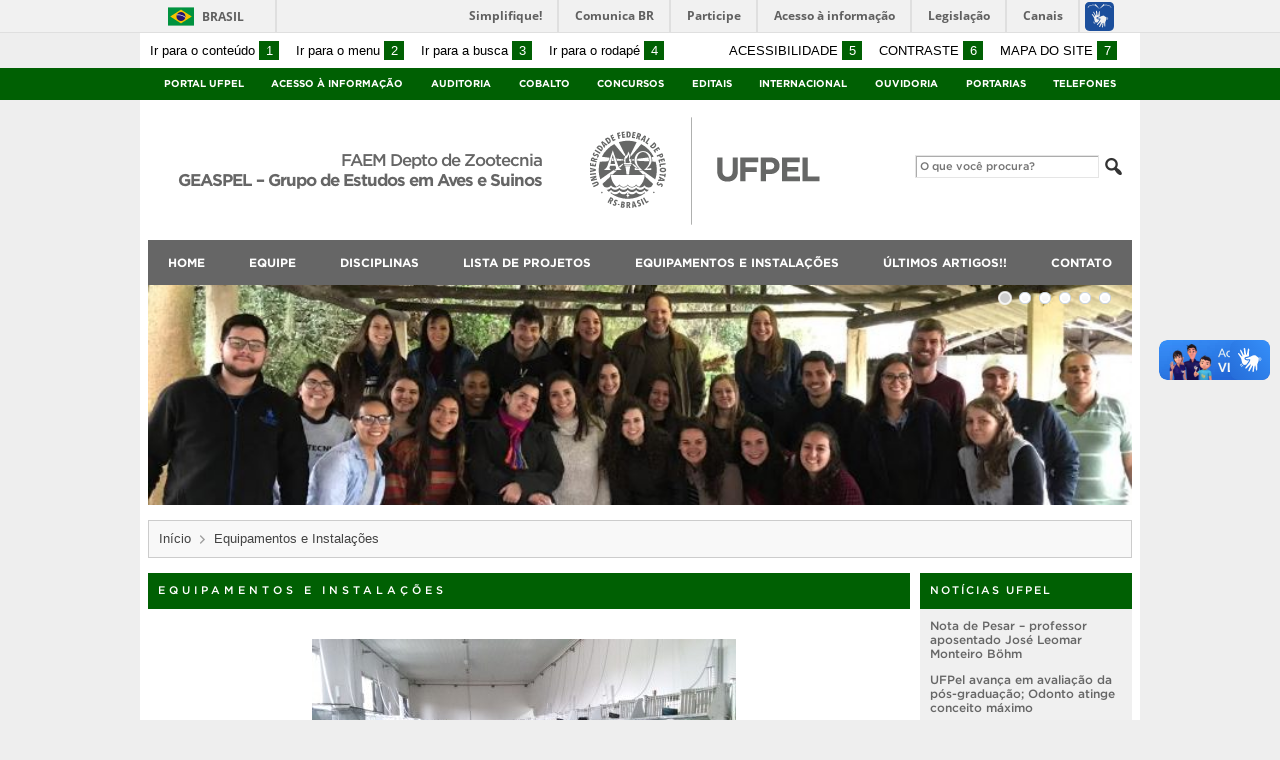

--- FILE ---
content_type: text/html; charset=UTF-8
request_url: https://wp.ufpel.edu.br/geaspel/?page_id=484
body_size: 17163
content:
<!DOCTYPE html>
<html prefix="og: http://ogp.me/ns# fb: https://www.facebook.com/2008/fbml" lang="pt-BR">
<head>
	<meta http-equiv="Content-Type" content="text/html; charset=utf-8" />
	<meta name="viewport" content="width=device-width, initial-scale=1.0">
	<title>
		GEASPEL &#8211; Grupo de Estudos em Aves e Suinos &raquo; Equipamentos e Instalações	</title>
	<link rel="alternate" type="application/rss+xml" title="GEASPEL &#8211; Grupo de Estudos em Aves e Suinos" href="https://wp.ufpel.edu.br/geaspel/?feed=rss2" />

	<meta property='og:title' content='Equipamentos e Instalações'/>
<meta property='og:image' content='https://wp.ufpel.edu.br/geaspel/files/2016/08/20150811_112049-424x254.jpg' />
<meta property='og:site_name' content='GEASPEL - Grupo de Estudos em Aves e Suinos' />
<meta property='og:description' content='' />
<meta property='og:type' content='article' />
<meta property='og:url' content='http://wp.ufpel.edu.br/geaspel/?page_id=484' />

	<meta name='robots' content='max-image-preview:large' />
<link rel='dns-prefetch' href='//www.google.com' />
<link rel='dns-prefetch' href='//barra.brasil.gov.br' />
<link rel='dns-prefetch' href='//stats.wp.com' />
<link rel="alternate" title="oEmbed (JSON)" type="application/json+oembed" href="https://wp.ufpel.edu.br/geaspel/index.php?rest_route=%2Foembed%2F1.0%2Fembed&#038;url=https%3A%2F%2Fwp.ufpel.edu.br%2Fgeaspel%2F%3Fpage_id%3D484" />
<link rel="alternate" title="oEmbed (XML)" type="text/xml+oembed" href="https://wp.ufpel.edu.br/geaspel/index.php?rest_route=%2Foembed%2F1.0%2Fembed&#038;url=https%3A%2F%2Fwp.ufpel.edu.br%2Fgeaspel%2F%3Fpage_id%3D484&#038;format=xml" />
<style id='wp-img-auto-sizes-contain-inline-css' type='text/css'>
img:is([sizes=auto i],[sizes^="auto," i]){contain-intrinsic-size:3000px 1500px}
/*# sourceURL=wp-img-auto-sizes-contain-inline-css */
</style>
<style id='wp-emoji-styles-inline-css' type='text/css'>

	img.wp-smiley, img.emoji {
		display: inline !important;
		border: none !important;
		box-shadow: none !important;
		height: 1em !important;
		width: 1em !important;
		margin: 0 0.07em !important;
		vertical-align: -0.1em !important;
		background: none !important;
		padding: 0 !important;
	}
/*# sourceURL=wp-emoji-styles-inline-css */
</style>
<style id='wp-block-library-inline-css' type='text/css'>
:root{--wp-block-synced-color:#7a00df;--wp-block-synced-color--rgb:122,0,223;--wp-bound-block-color:var(--wp-block-synced-color);--wp-editor-canvas-background:#ddd;--wp-admin-theme-color:#007cba;--wp-admin-theme-color--rgb:0,124,186;--wp-admin-theme-color-darker-10:#006ba1;--wp-admin-theme-color-darker-10--rgb:0,107,160.5;--wp-admin-theme-color-darker-20:#005a87;--wp-admin-theme-color-darker-20--rgb:0,90,135;--wp-admin-border-width-focus:2px}@media (min-resolution:192dpi){:root{--wp-admin-border-width-focus:1.5px}}.wp-element-button{cursor:pointer}:root .has-very-light-gray-background-color{background-color:#eee}:root .has-very-dark-gray-background-color{background-color:#313131}:root .has-very-light-gray-color{color:#eee}:root .has-very-dark-gray-color{color:#313131}:root .has-vivid-green-cyan-to-vivid-cyan-blue-gradient-background{background:linear-gradient(135deg,#00d084,#0693e3)}:root .has-purple-crush-gradient-background{background:linear-gradient(135deg,#34e2e4,#4721fb 50%,#ab1dfe)}:root .has-hazy-dawn-gradient-background{background:linear-gradient(135deg,#faaca8,#dad0ec)}:root .has-subdued-olive-gradient-background{background:linear-gradient(135deg,#fafae1,#67a671)}:root .has-atomic-cream-gradient-background{background:linear-gradient(135deg,#fdd79a,#004a59)}:root .has-nightshade-gradient-background{background:linear-gradient(135deg,#330968,#31cdcf)}:root .has-midnight-gradient-background{background:linear-gradient(135deg,#020381,#2874fc)}:root{--wp--preset--font-size--normal:16px;--wp--preset--font-size--huge:42px}.has-regular-font-size{font-size:1em}.has-larger-font-size{font-size:2.625em}.has-normal-font-size{font-size:var(--wp--preset--font-size--normal)}.has-huge-font-size{font-size:var(--wp--preset--font-size--huge)}:root .has-text-align-center{text-align:center}:root .has-text-align-left{text-align:left}:root .has-text-align-right{text-align:right}.has-fit-text{white-space:nowrap!important}#end-resizable-editor-section{display:none}.aligncenter{clear:both}.items-justified-left{justify-content:flex-start}.items-justified-center{justify-content:center}.items-justified-right{justify-content:flex-end}.items-justified-space-between{justify-content:space-between}.screen-reader-text{word-wrap:normal!important;border:0;clip-path:inset(50%);height:1px;margin:-1px;overflow:hidden;padding:0;position:absolute;width:1px}.screen-reader-text:focus{background-color:#ddd;clip-path:none;color:#444;display:block;font-size:1em;height:auto;left:5px;line-height:normal;padding:15px 23px 14px;text-decoration:none;top:5px;width:auto;z-index:100000}html :where(.has-border-color){border-style:solid}html :where([style*=border-top-color]){border-top-style:solid}html :where([style*=border-right-color]){border-right-style:solid}html :where([style*=border-bottom-color]){border-bottom-style:solid}html :where([style*=border-left-color]){border-left-style:solid}html :where([style*=border-width]){border-style:solid}html :where([style*=border-top-width]){border-top-style:solid}html :where([style*=border-right-width]){border-right-style:solid}html :where([style*=border-bottom-width]){border-bottom-style:solid}html :where([style*=border-left-width]){border-left-style:solid}html :where(img[class*=wp-image-]){height:auto;max-width:100%}:where(figure){margin:0 0 1em}html :where(.is-position-sticky){--wp-admin--admin-bar--position-offset:var(--wp-admin--admin-bar--height,0px)}@media screen and (max-width:600px){html :where(.is-position-sticky){--wp-admin--admin-bar--position-offset:0px}}

/*# sourceURL=wp-block-library-inline-css */
</style><style id='global-styles-inline-css' type='text/css'>
:root{--wp--preset--aspect-ratio--square: 1;--wp--preset--aspect-ratio--4-3: 4/3;--wp--preset--aspect-ratio--3-4: 3/4;--wp--preset--aspect-ratio--3-2: 3/2;--wp--preset--aspect-ratio--2-3: 2/3;--wp--preset--aspect-ratio--16-9: 16/9;--wp--preset--aspect-ratio--9-16: 9/16;--wp--preset--color--black: #000000;--wp--preset--color--cyan-bluish-gray: #abb8c3;--wp--preset--color--white: #ffffff;--wp--preset--color--pale-pink: #f78da7;--wp--preset--color--vivid-red: #cf2e2e;--wp--preset--color--luminous-vivid-orange: #ff6900;--wp--preset--color--luminous-vivid-amber: #fcb900;--wp--preset--color--light-green-cyan: #7bdcb5;--wp--preset--color--vivid-green-cyan: #00d084;--wp--preset--color--pale-cyan-blue: #8ed1fc;--wp--preset--color--vivid-cyan-blue: #0693e3;--wp--preset--color--vivid-purple: #9b51e0;--wp--preset--gradient--vivid-cyan-blue-to-vivid-purple: linear-gradient(135deg,rgb(6,147,227) 0%,rgb(155,81,224) 100%);--wp--preset--gradient--light-green-cyan-to-vivid-green-cyan: linear-gradient(135deg,rgb(122,220,180) 0%,rgb(0,208,130) 100%);--wp--preset--gradient--luminous-vivid-amber-to-luminous-vivid-orange: linear-gradient(135deg,rgb(252,185,0) 0%,rgb(255,105,0) 100%);--wp--preset--gradient--luminous-vivid-orange-to-vivid-red: linear-gradient(135deg,rgb(255,105,0) 0%,rgb(207,46,46) 100%);--wp--preset--gradient--very-light-gray-to-cyan-bluish-gray: linear-gradient(135deg,rgb(238,238,238) 0%,rgb(169,184,195) 100%);--wp--preset--gradient--cool-to-warm-spectrum: linear-gradient(135deg,rgb(74,234,220) 0%,rgb(151,120,209) 20%,rgb(207,42,186) 40%,rgb(238,44,130) 60%,rgb(251,105,98) 80%,rgb(254,248,76) 100%);--wp--preset--gradient--blush-light-purple: linear-gradient(135deg,rgb(255,206,236) 0%,rgb(152,150,240) 100%);--wp--preset--gradient--blush-bordeaux: linear-gradient(135deg,rgb(254,205,165) 0%,rgb(254,45,45) 50%,rgb(107,0,62) 100%);--wp--preset--gradient--luminous-dusk: linear-gradient(135deg,rgb(255,203,112) 0%,rgb(199,81,192) 50%,rgb(65,88,208) 100%);--wp--preset--gradient--pale-ocean: linear-gradient(135deg,rgb(255,245,203) 0%,rgb(182,227,212) 50%,rgb(51,167,181) 100%);--wp--preset--gradient--electric-grass: linear-gradient(135deg,rgb(202,248,128) 0%,rgb(113,206,126) 100%);--wp--preset--gradient--midnight: linear-gradient(135deg,rgb(2,3,129) 0%,rgb(40,116,252) 100%);--wp--preset--font-size--small: 14px;--wp--preset--font-size--medium: 20px;--wp--preset--font-size--large: 22px;--wp--preset--font-size--x-large: 42px;--wp--preset--font-size--regular: 16px;--wp--preset--font-size--larger: 28px;--wp--preset--spacing--20: 0.44rem;--wp--preset--spacing--30: 0.67rem;--wp--preset--spacing--40: 1rem;--wp--preset--spacing--50: 1.5rem;--wp--preset--spacing--60: 2.25rem;--wp--preset--spacing--70: 3.38rem;--wp--preset--spacing--80: 5.06rem;--wp--preset--shadow--natural: 6px 6px 9px rgba(0, 0, 0, 0.2);--wp--preset--shadow--deep: 12px 12px 50px rgba(0, 0, 0, 0.4);--wp--preset--shadow--sharp: 6px 6px 0px rgba(0, 0, 0, 0.2);--wp--preset--shadow--outlined: 6px 6px 0px -3px rgb(255, 255, 255), 6px 6px rgb(0, 0, 0);--wp--preset--shadow--crisp: 6px 6px 0px rgb(0, 0, 0);}:where(.is-layout-flex){gap: 0.5em;}:where(.is-layout-grid){gap: 0.5em;}body .is-layout-flex{display: flex;}.is-layout-flex{flex-wrap: wrap;align-items: center;}.is-layout-flex > :is(*, div){margin: 0;}body .is-layout-grid{display: grid;}.is-layout-grid > :is(*, div){margin: 0;}:where(.wp-block-columns.is-layout-flex){gap: 2em;}:where(.wp-block-columns.is-layout-grid){gap: 2em;}:where(.wp-block-post-template.is-layout-flex){gap: 1.25em;}:where(.wp-block-post-template.is-layout-grid){gap: 1.25em;}.has-black-color{color: var(--wp--preset--color--black) !important;}.has-cyan-bluish-gray-color{color: var(--wp--preset--color--cyan-bluish-gray) !important;}.has-white-color{color: var(--wp--preset--color--white) !important;}.has-pale-pink-color{color: var(--wp--preset--color--pale-pink) !important;}.has-vivid-red-color{color: var(--wp--preset--color--vivid-red) !important;}.has-luminous-vivid-orange-color{color: var(--wp--preset--color--luminous-vivid-orange) !important;}.has-luminous-vivid-amber-color{color: var(--wp--preset--color--luminous-vivid-amber) !important;}.has-light-green-cyan-color{color: var(--wp--preset--color--light-green-cyan) !important;}.has-vivid-green-cyan-color{color: var(--wp--preset--color--vivid-green-cyan) !important;}.has-pale-cyan-blue-color{color: var(--wp--preset--color--pale-cyan-blue) !important;}.has-vivid-cyan-blue-color{color: var(--wp--preset--color--vivid-cyan-blue) !important;}.has-vivid-purple-color{color: var(--wp--preset--color--vivid-purple) !important;}.has-black-background-color{background-color: var(--wp--preset--color--black) !important;}.has-cyan-bluish-gray-background-color{background-color: var(--wp--preset--color--cyan-bluish-gray) !important;}.has-white-background-color{background-color: var(--wp--preset--color--white) !important;}.has-pale-pink-background-color{background-color: var(--wp--preset--color--pale-pink) !important;}.has-vivid-red-background-color{background-color: var(--wp--preset--color--vivid-red) !important;}.has-luminous-vivid-orange-background-color{background-color: var(--wp--preset--color--luminous-vivid-orange) !important;}.has-luminous-vivid-amber-background-color{background-color: var(--wp--preset--color--luminous-vivid-amber) !important;}.has-light-green-cyan-background-color{background-color: var(--wp--preset--color--light-green-cyan) !important;}.has-vivid-green-cyan-background-color{background-color: var(--wp--preset--color--vivid-green-cyan) !important;}.has-pale-cyan-blue-background-color{background-color: var(--wp--preset--color--pale-cyan-blue) !important;}.has-vivid-cyan-blue-background-color{background-color: var(--wp--preset--color--vivid-cyan-blue) !important;}.has-vivid-purple-background-color{background-color: var(--wp--preset--color--vivid-purple) !important;}.has-black-border-color{border-color: var(--wp--preset--color--black) !important;}.has-cyan-bluish-gray-border-color{border-color: var(--wp--preset--color--cyan-bluish-gray) !important;}.has-white-border-color{border-color: var(--wp--preset--color--white) !important;}.has-pale-pink-border-color{border-color: var(--wp--preset--color--pale-pink) !important;}.has-vivid-red-border-color{border-color: var(--wp--preset--color--vivid-red) !important;}.has-luminous-vivid-orange-border-color{border-color: var(--wp--preset--color--luminous-vivid-orange) !important;}.has-luminous-vivid-amber-border-color{border-color: var(--wp--preset--color--luminous-vivid-amber) !important;}.has-light-green-cyan-border-color{border-color: var(--wp--preset--color--light-green-cyan) !important;}.has-vivid-green-cyan-border-color{border-color: var(--wp--preset--color--vivid-green-cyan) !important;}.has-pale-cyan-blue-border-color{border-color: var(--wp--preset--color--pale-cyan-blue) !important;}.has-vivid-cyan-blue-border-color{border-color: var(--wp--preset--color--vivid-cyan-blue) !important;}.has-vivid-purple-border-color{border-color: var(--wp--preset--color--vivid-purple) !important;}.has-vivid-cyan-blue-to-vivid-purple-gradient-background{background: var(--wp--preset--gradient--vivid-cyan-blue-to-vivid-purple) !important;}.has-light-green-cyan-to-vivid-green-cyan-gradient-background{background: var(--wp--preset--gradient--light-green-cyan-to-vivid-green-cyan) !important;}.has-luminous-vivid-amber-to-luminous-vivid-orange-gradient-background{background: var(--wp--preset--gradient--luminous-vivid-amber-to-luminous-vivid-orange) !important;}.has-luminous-vivid-orange-to-vivid-red-gradient-background{background: var(--wp--preset--gradient--luminous-vivid-orange-to-vivid-red) !important;}.has-very-light-gray-to-cyan-bluish-gray-gradient-background{background: var(--wp--preset--gradient--very-light-gray-to-cyan-bluish-gray) !important;}.has-cool-to-warm-spectrum-gradient-background{background: var(--wp--preset--gradient--cool-to-warm-spectrum) !important;}.has-blush-light-purple-gradient-background{background: var(--wp--preset--gradient--blush-light-purple) !important;}.has-blush-bordeaux-gradient-background{background: var(--wp--preset--gradient--blush-bordeaux) !important;}.has-luminous-dusk-gradient-background{background: var(--wp--preset--gradient--luminous-dusk) !important;}.has-pale-ocean-gradient-background{background: var(--wp--preset--gradient--pale-ocean) !important;}.has-electric-grass-gradient-background{background: var(--wp--preset--gradient--electric-grass) !important;}.has-midnight-gradient-background{background: var(--wp--preset--gradient--midnight) !important;}.has-small-font-size{font-size: var(--wp--preset--font-size--small) !important;}.has-medium-font-size{font-size: var(--wp--preset--font-size--medium) !important;}.has-large-font-size{font-size: var(--wp--preset--font-size--large) !important;}.has-x-large-font-size{font-size: var(--wp--preset--font-size--x-large) !important;}
/*# sourceURL=global-styles-inline-css */
</style>

<style id='classic-theme-styles-inline-css' type='text/css'>
.wp-block-button__link{background-color:#32373c;border-radius:9999px;box-shadow:none;color:#fff;font-size:1.125em;padding:calc(.667em + 2px) calc(1.333em + 2px);text-decoration:none}.wp-block-file__button{background:#32373c;color:#fff}.wp-block-accordion-heading{margin:0}.wp-block-accordion-heading__toggle{background-color:inherit!important;color:inherit!important}.wp-block-accordion-heading__toggle:not(:focus-visible){outline:none}.wp-block-accordion-heading__toggle:focus,.wp-block-accordion-heading__toggle:hover{background-color:inherit!important;border:none;box-shadow:none;color:inherit;padding:var(--wp--preset--spacing--20,1em) 0;text-decoration:none}.wp-block-accordion-heading__toggle:focus-visible{outline:auto;outline-offset:0}
/*# sourceURL=https://wp.ufpel.edu.br/geaspel/wp-content/plugins/gutenberg/build/styles/block-library/classic.css */
</style>
<link rel='stylesheet' id='contact-form-7-css' href='https://wp.ufpel.edu.br/geaspel/wp-content/plugins/contact-form-7/includes/css/styles.css?ver=1768235136' type='text/css' media='all' />
<link rel='stylesheet' id='fa-solid-css' href='https://wp.ufpel.edu.br/geaspel/wp-content/themes/UFPel2.0/vendor/fontawesome/css/solid.min.css?ver=1686149138' type='text/css' media='all' />
<link rel='stylesheet' id='fa-brands-css' href='https://wp.ufpel.edu.br/geaspel/wp-content/themes/UFPel2.0/vendor/fontawesome/css/brands.min.css?ver=1686149138' type='text/css' media='all' />
<link rel='stylesheet' id='dashicons-css' href='https://wp.ufpel.edu.br/geaspel/wp-includes/css/dashicons.min.css?ver=1768233223' type='text/css' media='all' />
<link rel='stylesheet' id='ufpel-css' href='https://wp.ufpel.edu.br/geaspel/wp-content/themes/UFPel2.0/style.css?ver=1686149138' type='text/css' media='all' />
<style id='ufpel-inline-css' type='text/css'>

		.corTexto,
		#titulo:hover { color: #006003; }
		.corFundo { background-color: #006003; }
		.corBorda { border-color: #006003; }
		.corFill  { fill: #006003; }
		.dest_bloco:hover > .dest_bloco_titulo { color: #006003; border-color: #006003; }
		#nomesite { font-size: 1em; }
		#und_vinc { font-size: 1em; }
	
			#menu_principal { font-size: 12px;	}
			#menu_principal ul ul li { font-size: 13px; text-transform: none; }
			#menu_principal ul ul li a { font-weight: normal; }
			#menu_principal ul > li > a { padding-left: 20px; padding-right: 20px; }
		
			#menu_principal { text-align: center; }
		
/*# sourceURL=ufpel-inline-css */
</style>
<link rel='stylesheet' id='ufpel-contraste-css' href='https://wp.ufpel.edu.br/geaspel/wp-content/themes/UFPel2.0/css/contraste.css?ver=1686149136' type='text/css' media='all' />
<link rel='stylesheet' id='federalfm-css' href='https://wp.ufpel.edu.br/geaspel/wp-content/plugins/widgets-ufpel/radio/frontend.css?ver=1661875529' type='text/css' media='all' />
<link rel='stylesheet' id='federalfm-skin-css' href='https://wp.ufpel.edu.br/geaspel/wp-content/plugins/widgets-ufpel/radio/jplayer/skin.css?ver=1661875529' type='text/css' media='all' />
<link rel='stylesheet' id='previsao-cppmet-css' href='https://wp.ufpel.edu.br/geaspel/wp-content/plugins/widgets-ufpel/previsao/frontend.css?ver=1661875528' type='text/css' media='all' />
<link rel='stylesheet' id='arquivoinst-widget-css' href='https://wp.ufpel.edu.br/geaspel/wp-content/plugins/widgets-ufpel/arquivo//frontend.css?ver=1661875528' type='text/css' media='all' />
<link rel='stylesheet' id='manchete-widget-styles-css' href='https://wp.ufpel.edu.br/geaspel/wp-content/plugins/widgets-ufpel/manchete//frontend.css?ver=1661875528' type='text/css' media='all' />
<link rel='stylesheet' id='widget_attachments_frontend_css-css' href='https://wp.ufpel.edu.br/geaspel/wp-content/plugins/attach-files-widget//assets/css/frontend.css?ver=1454595191' type='text/css' media='all' />
<link rel='stylesheet' id='simcal-qtip-css' href='https://wp.ufpel.edu.br/geaspel/wp-content/plugins/google-calendar-events/assets/css/vendor/jquery.qtip.min.css?ver=1598367818' type='text/css' media='all' />
<link rel='stylesheet' id='simcal-default-calendar-grid-css' href='https://wp.ufpel.edu.br/geaspel/wp-content/plugins/google-calendar-events/assets/css/default-calendar-grid.min.css?ver=1598367818' type='text/css' media='all' />
<link rel='stylesheet' id='simcal-default-calendar-list-css' href='https://wp.ufpel.edu.br/geaspel/wp-content/plugins/google-calendar-events/assets/css/default-calendar-list.min.css?ver=1598367818' type='text/css' media='all' />
<link rel='stylesheet' id='sharedaddy-css' href='https://wp.ufpel.edu.br/geaspel/wp-content/plugins/jetpack/modules/sharedaddy/sharing.css?ver=1768235152' type='text/css' media='all' />
<link rel='stylesheet' id='social-logos-css' href='https://wp.ufpel.edu.br/geaspel/wp-content/plugins/jetpack/_inc/social-logos/social-logos.min.css?ver=1768235152' type='text/css' media='all' />
<script type="text/javascript" src="https://wp.ufpel.edu.br/geaspel/wp-content/themes/UFPel2.0/js/menu-w3c/MenubarItemLinks.js?ver=1686149137" id="menubar-item-links-js"></script>
<script type="text/javascript" src="https://wp.ufpel.edu.br/geaspel/wp-content/themes/UFPel2.0/js/menu-w3c/MenubarLinks.js?ver=1686149137" id="menubar-links-js"></script>
<script type="text/javascript" src="https://wp.ufpel.edu.br/geaspel/wp-content/themes/UFPel2.0/js/menu-w3c/PopupMenuItemLinks.js?ver=1686149137" id="popup-menu-item-links-js"></script>
<script type="text/javascript" src="https://wp.ufpel.edu.br/geaspel/wp-content/themes/UFPel2.0/js/menu-w3c/PopupMenuLinks.js?ver=1686149137" id="popup-menu-links-js"></script>
<script type="text/javascript" src="https://wp.ufpel.edu.br/geaspel/wp-content/themes/UFPel2.0/js/reflex/reflex.js?ver=1686149137" id="reflex-js"></script>
<script type="text/javascript" src="https://wp.ufpel.edu.br/geaspel/wp-includes/js/jquery/jquery.min.js?ver=1754069796" id="jquery-core-js"></script>
<script type="text/javascript" src="https://wp.ufpel.edu.br/geaspel/wp-includes/js/jquery/jquery-migrate.min.js?ver=1693343920" id="jquery-migrate-js"></script>
<script type="text/javascript" src="https://wp.ufpel.edu.br/geaspel/wp-content/themes/UFPel2.0/js/jcarousel/jquery.jcarousel.min.js?ver=1686149137" id="jcarousel-js"></script>
<script type="text/javascript" src="https://wp.ufpel.edu.br/geaspel/wp-content/themes/UFPel2.0/js/jcarousel/jquery.jcarousel-swipe.min.js?ver=1686149137" id="jcarousel-swipe-js"></script>
<script type="text/javascript" id="base-site-js-extra">
/* <![CDATA[ */
var configTema = {"fixaScroll":"1"};
//# sourceURL=base-site-js-extra
/* ]]> */
</script>
<script type="text/javascript" src="https://wp.ufpel.edu.br/geaspel/wp-content/themes/UFPel2.0/js/base.js?ver=1686149137" id="base-site-js"></script>
<script type="text/javascript" src="https://wp.ufpel.edu.br/geaspel/wp-content/plugins/widgets-ufpel/radio/jplayer/jplayer/jquery.jplayer.min.js?ver=1661875529" id="federalfm-player-js"></script>
<script type="text/javascript" id="federalfm-js-extra">
/* <![CDATA[ */
var dadosPHP = {"widget_url":"https://wp.ufpel.edu.br/geaspel/wp-content/plugins/widgets-ufpel/radio/","autoplay":"","msg_agora":"Agora:","msg_erro":"Fluxo de \u00e1udio n\u00e3o dispon\u00edvel"};
//# sourceURL=federalfm-js-extra
/* ]]> */
</script>
<script type="text/javascript" src="https://wp.ufpel.edu.br/geaspel/wp-content/plugins/widgets-ufpel/radio/frontend.js?ver=1757509216" id="federalfm-js"></script>
<script type="text/javascript" src="https://wp.ufpel.edu.br/geaspel/wp-content/themes/UFPel2.0/widgets/linksdestacados/widget.js?ver=1686149139" id="linksdestacados-widget-script-js"></script>
<link rel="https://api.w.org/" href="https://wp.ufpel.edu.br/geaspel/index.php?rest_route=/" /><link rel="alternate" title="JSON" type="application/json" href="https://wp.ufpel.edu.br/geaspel/index.php?rest_route=/wp/v2/pages/484" /><link rel="EditURI" type="application/rsd+xml" title="RSD" href="https://wp.ufpel.edu.br/geaspel/xmlrpc.php?rsd" />
<link rel="canonical" href="https://wp.ufpel.edu.br/geaspel/?page_id=484" />
<link rel='shortlink' href='https://wp.ufpel.edu.br/geaspel/?p=484' />
	<style>img#wpstats{display:none}</style>
		
<!-- Matomo -->
<script type="text/javascript">
  var _paq = _paq || [];
  _paq.push(['trackPageView']);
  _paq.push(['enableLinkTracking']);
  (function() {
    var u="https://stats.ufpel.edu.br/";
    _paq.push(['setTrackerUrl', u+'piwik.php']);
    _paq.push(['setSiteId', '5']);
    var d=document, g=d.createElement('script'), s=d.getElementsByTagName('script')[0];
    g.type='text/javascript'; g.async=true; g.defer=true; g.src=u+'piwik.js'; s.parentNode.insertBefore(g,s);
  })();
</script>
<noscript><p><img src="https://stats.ufpel.edu.br/piwik.php?idsite=5&amp;rec=1" style="border:0;" alt="" /></p></noscript>
<!-- End Matomo Code -->

</head>

<body class="wp-singular page-template-default page page-id-484 wp-theme-UFPel20">

	<script type="text/javascript">
		var templateUrl = "https://wp.ufpel.edu.br/geaspel/wp-content/themes/UFPel2.0";
	</script>

	<div id="box">
	<header>
		<div id="barra-acessibilidade" class="wrapper barra-acessibilidade clearfix">
			<ul class="atalhos-acessibilidade atalhos-acessibilidade-desktop">
				<li><a accesskey="1" href="#inicioConteudo">Ir para o conteúdo <span class="corFundo">1</span></a></li>
				<li><a accesskey="2" href="#menu_principal" id="irMenu">Ir para o menu <span class="corFundo">2</span></a></li>
				<li><a accesskey="3" href="#campoBusca" id="irBusca">Ir para a busca <span class="corFundo">3</span></a></li>
				<li><a accesskey="4" href="#foot_content">Ir para o rodapé <span class="corFundo">4</span></a></li>
			</ul>
			<ul class="atalhos-acessibilidade atalhos-acessibilidade-gerais">
				<li><a accesskey="5" href="https://wp.ufpel.edu.br/geaspel/recursos-de-acessibilidade" class="caps">Acessibilidade <span class="corFundo">5</span></a></li>
				<li><a accesskey="6" href="#contraste" id="contraste" class="caps">Contraste <span class="corFundo">6</span></a></li>
				<li><a accesskey="7" href="https://wp.ufpel.edu.br/geaspel/mapa-do-site" id="contraste" class="caps">Mapa do site <span class="corFundo">7</span></a></li>
			</ul>
		</div>

					<div id="barra-brasil" style="background: #7F7F7F; height: 20px; padding: 0 0 0 10px; display: block; box-sizing: border-box;">
				<ul id="menu-barra-temp" style="list-style:none;">
					<li style="display:inline; float:left;padding-right:10px; margin-right:10px; border-right:1px solid #EDEDED"><a href="http://brasil.gov.br" style="font-family:sans,sans-serif; text-decoration:none; color:white;">Portal do Governo Brasileiro</a></li>
					<li><a style="font-family:sans,sans-serif; text-decoration:none; color:white;" href="http://epwg.governoeletronico.gov.br/barra/atualize.html">Atualize sua Barra de Governo</a></li>
				</ul>
			</div>
		
		<div id="menu_ufpel" class="corFundo">
			<div class="hor_center" id="menu_ufpel_list">
				<button class="ufpel-toggle"><span class="dashicons dashicons-menu"></span></button>
				<ul id="menu-menu-ufpel" class="menu corFundo">
					<li><a href="https://ufpel.edu.br">Portal UFPel</a></li>
				<li><a href="http://wp.ufpel.edu.br/acessoainformacao" title="Acesso à Informação &#8211; UFPel">Acesso à Informação</a></li><li><a href="http://wp.ufpel.edu.br/audin/" title="Auditoria Interna">Auditoria</a></li><li><a href="https://cobalto.ufpel.edu.br" title="Cobalto &#8211; Sistema Integrado de Gestão">Cobalto</a></li><li><a href="http://concursos.ufpel.edu.br" title="Concursos">Concursos</a></li><li><a href="http://portal.ufpel.edu.br/editais/" title="Editais">Editais</a></li><li><a href="https://wp.ufpel.edu.br/international/" title="Internacional">Internacional</a></li><li><a href="http://wp.ufpel.edu.br/ouvidoria" title="">Ouvidoria</a></li><li><a href="http://reitoria.ufpel.edu.br/portarias/" title="Portarias">Portarias</a></li><li><a href="https://cobalto.ufpel.edu.br/portal/consultas/guiatelefonicopublico" title="Guia Telefônico Interno">Telefones</a></li>				</ul>
			</div>
		</div>

		<div class="wrapper">
			<div class="header_content_filler"></div>
			<div id="header_content">
				<a href="https://wp.ufpel.edu.br/geaspel" title="Página inicial">
					<div id="titulo">
						<span id="und_vinc">FAEM Depto de Zootecnia</span>
						<span id="nomesite">GEASPEL &#8211; Grupo de Estudos em Aves e Suinos</span>
						<span id="descricaosite"></span>
					</div>
				</a>
				<a href="https://ufpel.edu.br" title="Portal UFPel">
					<div id="escudo"></div>
				</a>

				<div id="busca">
					<form role="search" method="get" id="searchform" action="https://wp.ufpel.edu.br/geaspel/">
    <div>
        <input type="text" value="" name="s" id="campoBusca" placeholder="O que você procura?">
<!--        <input type="submit" id="botaoBusca" value="" title="Pesquisar na UFPel"> -->
        <span class="dashicons dashicons-search"></span>
    </div>
</form>				</div>
			</div>
			<div class="limpa"></div>
		</div>

		<div class="wrapper">
			<nav id="menu_principal" aria-label="Menu principal">
				<button class="principal-toggle"><span class="dashicons dashicons-menu"></span> &nbsp;MENU</button>
<ul id="menu-principal" class="menu"><li id="menu-item-523" class="menu-item menu-item-type-custom menu-item-object-custom menu-item-home menu-item-has-children menu-item-523"><a href="https://wp.ufpel.edu.br/geaspel/">Home</a>
<ul class="sub-menu">
	<li id="menu-item-524" class="menu-item menu-item-type-post_type menu-item-object-page menu-item-524"><a href="https://wp.ufpel.edu.br/geaspel/?page_id=7">O grupo</a></li>
	<li id="menu-item-525" class="menu-item menu-item-type-post_type menu-item-object-page menu-item-home menu-item-525"><a href="https://wp.ufpel.edu.br/geaspel/?page_id=9">Histórico</a></li>
	<li id="menu-item-526" class="menu-item menu-item-type-post_type menu-item-object-page menu-item-526"><a href="https://wp.ufpel.edu.br/geaspel/?page_id=16">Metodologia de trabalho</a></li>
	<li id="menu-item-527" class="menu-item menu-item-type-post_type menu-item-object-page menu-item-527"><a href="https://wp.ufpel.edu.br/geaspel/?page_id=12">Nosso ideal</a></li>
	<li id="menu-item-528" class="menu-item menu-item-type-post_type menu-item-object-page menu-item-528"><a href="https://wp.ufpel.edu.br/geaspel/?page_id=14">Objetivos</a></li>
</ul>
</li>
<li id="menu-item-529" class="menu-item menu-item-type-post_type menu-item-object-page menu-item-has-children menu-item-529"><a href="https://wp.ufpel.edu.br/geaspel/?page_id=202">Equipe</a>
<ul class="sub-menu">
	<li id="menu-item-530" class="menu-item menu-item-type-post_type menu-item-object-page menu-item-530"><a href="https://wp.ufpel.edu.br/geaspel/?page_id=68">Professores</a></li>
	<li id="menu-item-531" class="menu-item menu-item-type-post_type menu-item-object-page menu-item-531"><a href="https://wp.ufpel.edu.br/geaspel/?page_id=70">Doutorandos</a></li>
	<li id="menu-item-532" class="menu-item menu-item-type-post_type menu-item-object-page menu-item-532"><a href="https://wp.ufpel.edu.br/geaspel/?page_id=72">Mestrandos</a></li>
	<li id="menu-item-533" class="menu-item menu-item-type-post_type menu-item-object-page menu-item-533"><a href="https://wp.ufpel.edu.br/geaspel/?page_id=178">Graduandos</a></li>
	<li id="menu-item-534" class="menu-item menu-item-type-post_type menu-item-object-page menu-item-534"><a href="https://wp.ufpel.edu.br/geaspel/?page_id=173">Técnicos-administrativos</a></li>
</ul>
</li>
<li id="menu-item-535" class="menu-item menu-item-type-post_type menu-item-object-page menu-item-has-children menu-item-535"><a href="https://wp.ufpel.edu.br/geaspel/?page_id=338">Disciplinas</a>
<ul class="sub-menu">
	<li id="menu-item-536" class="menu-item menu-item-type-post_type menu-item-object-page menu-item-536"><a href="https://wp.ufpel.edu.br/geaspel/?page_id=341">Zootecnia de Aves</a></li>
	<li id="menu-item-537" class="menu-item menu-item-type-post_type menu-item-object-page menu-item-537"><a href="https://wp.ufpel.edu.br/geaspel/?page_id=345">Nutrição de Não Ruminantes</a></li>
	<li id="menu-item-538" class="menu-item menu-item-type-post_type menu-item-object-page menu-item-538"><a href="https://wp.ufpel.edu.br/geaspel/?page_id=347">Sistemas de Produção de Não Ruminantes</a></li>
	<li id="menu-item-539" class="menu-item menu-item-type-post_type menu-item-object-page menu-item-539"><a href="https://wp.ufpel.edu.br/geaspel/?page_id=349">Suinocultura</a></li>
	<li id="menu-item-540" class="menu-item menu-item-type-post_type menu-item-object-page menu-item-540"><a href="https://wp.ufpel.edu.br/geaspel/?page_id=351">Zootecnia de Suínos</a></li>
</ul>
</li>
<li id="menu-item-541" class="menu-item menu-item-type-post_type menu-item-object-page menu-item-541"><a href="https://wp.ufpel.edu.br/geaspel/?page_id=51">Lista de Projetos</a></li>
<li id="menu-item-547" class="menu-item menu-item-type-post_type menu-item-object-page current-menu-item page_item page-item-484 current_page_item menu-item-547"><a href="https://wp.ufpel.edu.br/geaspel/?page_id=484" aria-current="page">Equipamentos e Instalações</a></li>
<li id="menu-item-923" class="menu-item menu-item-type-post_type menu-item-object-page menu-item-923"><a href="https://wp.ufpel.edu.br/geaspel/?page_id=921">Últimos Artigos!!</a></li>
<li id="menu-item-550" class="menu-item menu-item-type-post_type menu-item-object-page menu-item-550"><a href="https://wp.ufpel.edu.br/geaspel/?page_id=185">Contato</a></li>
</ul>			</nav>
		</div>
		<div class="limpa"></div>

		<link rel="stylesheet" type="text/css" href="https://wp.ufpel.edu.br/geaspel/wp-content/themes/UFPel2.0/modulos/01-moduloImagemdest/estilo.css" />
		<div id="modulo-imagemdest1" class="wrapper modulos moduloimgdest">
			<div id="imgDest" data-jcarousel="true">
				<ul>
<li><img width="818" height="259" src="https://wp.ufpel.edu.br/geaspel/files/2015/04/Capturar.jpg" class="attachment-large size-large wp-post-image" alt="" srcset="https://wp.ufpel.edu.br/geaspel/files/2015/04/Capturar.jpg 818w, https://wp.ufpel.edu.br/geaspel/files/2015/04/Capturar-400x127.jpg 400w, https://wp.ufpel.edu.br/geaspel/files/2015/04/Capturar-768x243.jpg 768w" sizes="(max-width: 818px) 100vw, 818px" /></li><li><img width="984" height="220" src="https://wp.ufpel.edu.br/geaspel/files/2015/04/24-984x220.png" class="attachment-large size-large wp-post-image" alt="" /></li><li><img width="984" height="220" src="https://wp.ufpel.edu.br/geaspel/files/2015/04/Imagem1-984x220.png" class="attachment-large size-large wp-post-image" alt="" /></li><li><img width="984" height="220" src="https://wp.ufpel.edu.br/geaspel/files/2015/04/22-984x220.png" class="attachment-large size-large wp-post-image" alt="" /></li><li><img width="984" height="220" src="https://wp.ufpel.edu.br/geaspel/files/2015/04/Imagem4-984x220.png" class="attachment-large size-large wp-post-image" alt="" srcset="https://wp.ufpel.edu.br/geaspel/files/2015/04/Imagem4-984x220.png 984w, https://wp.ufpel.edu.br/geaspel/files/2015/04/Imagem4-212x48.png 212w" sizes="(max-width: 984px) 100vw, 984px" /></li><li><img width="984" height="220" src="https://wp.ufpel.edu.br/geaspel/files/2015/04/G-984x220.png" class="attachment-large size-large wp-post-image" alt="" /></li></ul><div id="imgdest-seletor" class="imgDest-pagination" data-jcarouselpagination="true"></div>			</div>
		</div>
		<script>

			jQuery(document).ready(function($) {

				$('#imgDest').jcarousel({
					wrap: 'circular',
										visible: 1
				})
				.jcarouselAutoscroll({
					interval: 5000,
										autostart: true
				})
				.hover(function() {
					$(this).jcarouselAutoscroll('stop');
				}, function() {
					$(this).jcarouselAutoscroll('start');
				})
				.jcarouselSwipe();

				
		$('.imgDest-pagination')
			.on('jcarouselpagination:active', 'a', function() {
				$(this).addClass('imgdest-select-active');
			})
			.on('jcarouselpagination:inactive', 'a', function() {
				$(this).removeClass('imgdest-select-active');
			})
			.jcarouselPagination({
				'item': function(page, carouselItems) {
					return '<a class="imgdest-select" href="#' + page + '"></a>';
				}
			});

		});
		</script>

	</header>
	<div class="limpa"></div>

<nav class="breadcrumbs wrapper" aria-label="Breadcrumb"><ul><li><a href="https://wp.ufpel.edu.br/geaspel">Início</a></li><li>Equipamentos e Instalações</li></ul></nav>
	<a href="#" id="inicioConteudo" name="inicioConteudo" class="leitor-tela">Início do conteúdo</a>	<div class="limpa"></div>

	<div id="single">
		<div class="wrapper">
			<div id="single_content">
				<section id="single_post">
					<div class="content_header corFundo">Equipamentos e Instalações</div>
					<article id="single_post_inside" class="single_post_inside">

						<div id="attachment_485" style="width: 434px" class="wp-caption aligncenter"><a href="https://wp.ufpel.edu.br/geaspel/files/2016/08/20150811_112049.jpg"><img aria-describedby="caption-attachment-485" class="size-medium wp-image-485" src="https://wp.ufpel.edu.br/geaspel/files/2016/08/20150811_112049-424x254.jpg" alt="Biotério experimental - Sala 2" width="424" height="254" srcset="https://wp.ufpel.edu.br/geaspel/files/2016/08/20150811_112049-424x254.jpg 424w, https://wp.ufpel.edu.br/geaspel/files/2016/08/20150811_112049-212x127.jpg 212w, https://wp.ufpel.edu.br/geaspel/files/2016/08/20150811_112049-768x461.jpg 768w" sizes="(max-width: 424px) 100vw, 424px" /></a><p id="caption-attachment-485" class="wp-caption-text">Biotério experimental &#8211; Sala 2</p></div>
<div id="attachment_490" style="width: 410px" class="wp-caption aligncenter"><a href="https://wp.ufpel.edu.br/geaspel/files/2016/08/1440033696810.jpg"><img aria-describedby="caption-attachment-490" class="size-full wp-image-490" src="https://wp.ufpel.edu.br/geaspel/files/2016/08/1440033696810.jpg" alt="Estufa de Pré-secagem: excretas de codornas" width="400" height="225" srcset="https://wp.ufpel.edu.br/geaspel/files/2016/08/1440033696810.jpg 400w, https://wp.ufpel.edu.br/geaspel/files/2016/08/1440033696810-212x119.jpg 212w" sizes="(max-width: 400px) 100vw, 400px" /></a><p id="caption-attachment-490" class="wp-caption-text">Estufa de Pré-secagem: excretas de codornas</p></div>
<div id="attachment_493" style="width: 434px" class="wp-caption aligncenter"><a href="https://wp.ufpel.edu.br/geaspel/files/2016/08/20150513_091601.jpg"><img aria-describedby="caption-attachment-493" class="size-medium wp-image-493" src="https://wp.ufpel.edu.br/geaspel/files/2016/08/20150513_091601-424x254.jpg" alt="Dietas experimentais" width="424" height="254" srcset="https://wp.ufpel.edu.br/geaspel/files/2016/08/20150513_091601-424x254.jpg 424w, https://wp.ufpel.edu.br/geaspel/files/2016/08/20150513_091601-212x127.jpg 212w, https://wp.ufpel.edu.br/geaspel/files/2016/08/20150513_091601-768x461.jpg 768w" sizes="(max-width: 424px) 100vw, 424px" /></a><p id="caption-attachment-493" class="wp-caption-text">Dietas experimentais</p></div>
<div id="attachment_494" style="width: 201px" class="wp-caption aligncenter"><a href="https://wp.ufpel.edu.br/geaspel/files/2016/08/20150513_101226-e1470314277558.jpg"><img aria-describedby="caption-attachment-494" class="size-medium wp-image-494" src="https://wp.ufpel.edu.br/geaspel/files/2016/08/20150513_101226-e1470314277558-191x318.jpg" alt="Colorímetro Minolta (CR-200 b)" width="191" height="318" srcset="https://wp.ufpel.edu.br/geaspel/files/2016/08/20150513_101226-e1470314277558-191x318.jpg 191w, https://wp.ufpel.edu.br/geaspel/files/2016/08/20150513_101226-e1470314277558-95x159.jpg 95w, https://wp.ufpel.edu.br/geaspel/files/2016/08/20150513_101226-e1470314277558-768x1280.jpg 768w, https://wp.ufpel.edu.br/geaspel/files/2016/08/20150513_101226-e1470314277558.jpg 1920w" sizes="(max-width: 191px) 100vw, 191px" /></a><p id="caption-attachment-494" class="wp-caption-text">Colorímetro Minolta (CR-200 b)</p></div>
<div id="attachment_486" style="width: 434px" class="wp-caption aligncenter"><a href="https://wp.ufpel.edu.br/geaspel/files/2016/08/20150811_112117.jpg"><img aria-describedby="caption-attachment-486" class="size-medium wp-image-486" src="https://wp.ufpel.edu.br/geaspel/files/2016/08/20150811_112117-424x254.jpg" alt="Biotério experimental - Sala 2" width="424" height="254" srcset="https://wp.ufpel.edu.br/geaspel/files/2016/08/20150811_112117-424x254.jpg 424w, https://wp.ufpel.edu.br/geaspel/files/2016/08/20150811_112117-212x127.jpg 212w, https://wp.ufpel.edu.br/geaspel/files/2016/08/20150811_112117-768x461.jpg 768w" sizes="(max-width: 424px) 100vw, 424px" /></a><p id="caption-attachment-486" class="wp-caption-text">Biotério experimental &#8211; Sala 2</p></div>
<div id="attachment_487" style="width: 434px" class="wp-caption aligncenter"><a href="https://wp.ufpel.edu.br/geaspel/files/2016/08/20151015_104156.jpg"><img aria-describedby="caption-attachment-487" class="size-medium wp-image-487" src="https://wp.ufpel.edu.br/geaspel/files/2016/08/20151015_104156-424x254.jpg" alt="Laboratório de Análise Sensorial" width="424" height="254" srcset="https://wp.ufpel.edu.br/geaspel/files/2016/08/20151015_104156-424x254.jpg 424w, https://wp.ufpel.edu.br/geaspel/files/2016/08/20151015_104156-212x127.jpg 212w, https://wp.ufpel.edu.br/geaspel/files/2016/08/20151015_104156-768x461.jpg 768w" sizes="(max-width: 424px) 100vw, 424px" /></a><p id="caption-attachment-487" class="wp-caption-text">Laboratório de Análise Sensorial</p></div>
<div id="attachment_488" style="width: 434px" class="wp-caption aligncenter"><a href="https://wp.ufpel.edu.br/geaspel/files/2016/08/20151019_104348.jpg"><img aria-describedby="caption-attachment-488" class="size-medium wp-image-488" src="https://wp.ufpel.edu.br/geaspel/files/2016/08/20151019_104348-424x254.jpg" alt="Avaliação sensorial de ovos de codornas - Novembro 2015" width="424" height="254" srcset="https://wp.ufpel.edu.br/geaspel/files/2016/08/20151019_104348-424x254.jpg 424w, https://wp.ufpel.edu.br/geaspel/files/2016/08/20151019_104348-212x127.jpg 212w, https://wp.ufpel.edu.br/geaspel/files/2016/08/20151019_104348-768x461.jpg 768w" sizes="(max-width: 424px) 100vw, 424px" /></a><p id="caption-attachment-488" class="wp-caption-text">Avaliação sensorial de ovos de codornas &#8211; Novembro 2015</p></div>
<div id="attachment_489" style="width: 201px" class="wp-caption aligncenter"><a href="https://wp.ufpel.edu.br/geaspel/files/2016/08/20151027_140807-e1470313230901.jpg"><img aria-describedby="caption-attachment-489" class="size-medium wp-image-489" src="https://wp.ufpel.edu.br/geaspel/files/2016/08/20151027_140807-e1470313230901-191x318.jpg" alt="Laboratório de Nutrição Animal - LNA" width="191" height="318" srcset="https://wp.ufpel.edu.br/geaspel/files/2016/08/20151027_140807-e1470313230901-191x318.jpg 191w, https://wp.ufpel.edu.br/geaspel/files/2016/08/20151027_140807-e1470313230901-95x159.jpg 95w, https://wp.ufpel.edu.br/geaspel/files/2016/08/20151027_140807-e1470313230901-768x1280.jpg 768w, https://wp.ufpel.edu.br/geaspel/files/2016/08/20151027_140807-e1470313230901.jpg 1920w" sizes="(max-width: 191px) 100vw, 191px" /></a><p id="caption-attachment-489" class="wp-caption-text">Laboratório de Nutrição Animal &#8211; LNA</p></div>
<div class="sharedaddy sd-sharing-enabled"><div class="robots-nocontent sd-block sd-social sd-social-icon-text sd-sharing"><h3 class="sd-title">Compartilhe:</h3><div class="sd-content"><ul><li class="share-facebook"><a rel="nofollow noopener noreferrer"
				data-shared="sharing-facebook-484"
				class="share-facebook sd-button share-icon"
				href="https://wp.ufpel.edu.br/geaspel/?page_id=484&#038;share=facebook"
				target="_blank"
				aria-labelledby="sharing-facebook-484"
				>
				<span id="sharing-facebook-484" hidden>Clique para compartilhar no Facebook(abre em nova janela)</span>
				<span>Facebook</span>
			</a></li><li class="share-twitter"><a rel="nofollow noopener noreferrer"
				data-shared="sharing-twitter-484"
				class="share-twitter sd-button share-icon"
				href="https://wp.ufpel.edu.br/geaspel/?page_id=484&#038;share=twitter"
				target="_blank"
				aria-labelledby="sharing-twitter-484"
				>
				<span id="sharing-twitter-484" hidden>Clique para compartilhar no X(abre em nova janela)</span>
				<span>18+</span>
			</a></li><li class="share-email"><a rel="nofollow noopener noreferrer"
				data-shared="sharing-email-484"
				class="share-email sd-button share-icon"
				href="mailto:?subject=%5BPost%20compartilhado%5D%20Equipamentos%20e%20Instala%C3%A7%C3%B5es&#038;body=https%3A%2F%2Fwp.ufpel.edu.br%2Fgeaspel%2F%3Fpage_id%3D484&#038;share=email"
				target="_blank"
				aria-labelledby="sharing-email-484"
				data-email-share-error-title="Você tem algum e-mail configurado?" data-email-share-error-text="Se você está tendo problemas para compartilhar por e-mail, é possível que você não tenha configurado o e-mail para seu navegador. Talvez seja necessário você mesmo criar um novo e-mail." data-email-share-nonce="e6e2b6622a" data-email-share-track-url="https://wp.ufpel.edu.br/geaspel/?page_id=484&amp;share=email">
				<span id="sharing-email-484" hidden>Clique para enviar um link por e-mail para um amigo(abre em nova janela)</span>
				<span>E-mail</span>
			</a></li><li class="share-print"><a rel="nofollow noopener noreferrer"
				data-shared="sharing-print-484"
				class="share-print sd-button share-icon"
				href="https://wp.ufpel.edu.br/geaspel/?page_id=484#print&#038;share=print"
				target="_blank"
				aria-labelledby="sharing-print-484"
				>
				<span id="sharing-print-484" hidden>Clique para imprimir(abre em nova janela)</span>
				<span>Imprimir</span>
			</a></li><li class="share-end"></li></ul></div></div></div>
						<div class="limpa"></div>

						
					</article>
				</section>

				<section id="sidebar">
					<button class="sidebar-toggle corFundo"><span class="dashicons dashicons-arrow-left-alt2"></span></button>
					<ul>
						<li id="rss-3" class="widget widget_rss"><h2 class="content_header corFundo"><a class="rsswidget rss-widget-feed" href="http://ccs2.ufpel.edu.br/wp/feed/"><img class="rss-widget-icon" style="border:0" width="14" height="14" src="https://wp.ufpel.edu.br/geaspel/wp-includes/images/rss.png" alt="RSS" loading="lazy" /></a> <a class="rsswidget rss-widget-title" href="https://ccs2.ufpel.edu.br/wp">Notícias UFPel</a></h2><ul><li><a class='rsswidget' href='https://ccs2.ufpel.edu.br/wp/2026/01/15/nota-de-pesar-professor-aposentado-jose-leomar-monteiro-bohm/'>Nota de Pesar – professor aposentado José Leomar Monteiro Böhm</a></li><li><a class='rsswidget' href='https://ccs2.ufpel.edu.br/wp/2026/01/14/ufpel-avanca-em-avaliacao-da-pos-graduacao-odonto-atinge-conceito-maximo/'>UFPel avança em avaliação da pós-graduação; Odonto atinge conceito máximo</a></li><li><a class='rsswidget' href='https://ccs2.ufpel.edu.br/wp/2026/01/13/ufpel-oferece-17-vagas-para-contratacao-de-professoras-e-professores-substitutos/'>UFPel lança processo seletivo para contratação de professoras e professores substitutos</a></li><li><a class='rsswidget' href='https://ccs2.ufpel.edu.br/wp/2026/01/12/boletim-da-gestao-atividades-de-15-de-dezembro-a-12-de-janeiro/'>Boletim da Gestão: atividades de 15 de dezembro a 12 de janeiro</a></li><li><a class='rsswidget' href='https://ccs2.ufpel.edu.br/wp/2026/01/09/ufpel-oferta-2-904-vagas-pelo-sisu/'>UFPel oferta 2.904 vagas pelo Sisu</a></li><li><a class='rsswidget' href='https://ccs2.ufpel.edu.br/wp/2026/01/09/ufpel-oferta-2-904-vagas-em-92-cursos-de-graduacao-pelo-sisu/'>UFPel oferta 2.904 vagas em 92 cursos de graduação pelo Sisu</a></li></ul></li><li id="calendar-7" class="widget widget_calendar"><h2 class="content_header corFundo">Agenda</h2><div id="calendar_wrap" class="calendar_wrap"><table id="wp-calendar" class="wp-calendar-table">
	<caption>janeiro 2026</caption>
	<thead>
	<tr>
		<th scope="col" aria-label="domingo">D</th>
		<th scope="col" aria-label="segunda-feira">S</th>
		<th scope="col" aria-label="terça-feira">T</th>
		<th scope="col" aria-label="quarta-feira">Q</th>
		<th scope="col" aria-label="quinta-feira">Q</th>
		<th scope="col" aria-label="sexta-feira">S</th>
		<th scope="col" aria-label="sábado">S</th>
	</tr>
	</thead>
	<tbody>
	<tr>
		<td colspan="4" class="pad">&nbsp;</td><td>1</td><td>2</td><td>3</td>
	</tr>
	<tr>
		<td>4</td><td>5</td><td>6</td><td>7</td><td>8</td><td>9</td><td>10</td>
	</tr>
	<tr>
		<td>11</td><td>12</td><td>13</td><td>14</td><td>15</td><td>16</td><td>17</td>
	</tr>
	<tr>
		<td id="today">18</td><td>19</td><td>20</td><td>21</td><td>22</td><td>23</td><td>24</td>
	</tr>
	<tr>
		<td>25</td><td>26</td><td>27</td><td>28</td><td>29</td><td>30</td><td>31</td>
	</tr>
	</tbody>
	</table><nav aria-label="Meses anteriores e seguintes" class="wp-calendar-nav">
		<span class="wp-calendar-nav-prev"><a href="https://wp.ufpel.edu.br/geaspel/?m=201806">&laquo; jun</a></span>
		<span class="pad">&nbsp;</span>
		<span class="wp-calendar-nav-next">&nbsp;</span>
	</nav></div></li><li id="previsaoinst-widget-2" class="widget previsao-cppmet"><h2 class="content_header corFundo">Previsão do Tempo</h2><div class="previsao-conteudo">			<div class="previsao-bloco">
				<div class="previsao-dia">Sábado</div>
				<i class="previsao-icone previsao-icone-9" title="Céu nublado com períodos de  parcialmente nublado   . sujeito a chuva fraca e isolada.. Ventos de sudoeste/nordeste, fracos a moderados"> </i>
				<div class="previsao-maxima">28</div>
				<div class="previsao-minima">21</div>
			</div>
			<div class="previsao-bloco">
				<div class="previsao-dia">Domingo</div>
				<i class="previsao-icone previsao-icone-10" title="Céu parcialmente nublado passando a nublado com pancadas de chuva e trovoadas  . a temperatura mínima ocorrerá à noite.. Ventos de nordeste/sul, fracos a moderados com rajadas entre a tarde e a noite"> </i>
				<div class="previsao-maxima">29</div>
				<div class="previsao-minima">19</div>
			</div>
			<div class="previsao-bloco">
				<div class="previsao-dia">Segunda</div>
				<i class="previsao-icone previsao-icone-7" title="Céu parcialmente nublado. Ventos de sul/sudeste, fracos a moderados com rajadas"> </i>
				<div class="previsao-maxima">24</div>
				<div class="previsao-minima">17</div>
			</div>
</div><div class="previsao-info"><a href="https://cppmet.ufpel.edu.br" target="_blank">Fonte: CPPMet / UFPel</a></div></li><li id="rss-11" class="widget widget_rss"><h2 class="content_header corFundo"><a class="rsswidget rss-widget-feed" href="https://wp.ufpel.edu.br/zootecnia"><img class="rss-widget-icon" style="border:0" width="14" height="14" src="https://wp.ufpel.edu.br/geaspel/wp-includes/images/rss.png" alt="RSS" loading="lazy" /></a> <a class="rsswidget rss-widget-title" href="https://wp.ufpel.edu.br/zootecnia">Graduação em Zootecnia</a></h2><ul><li><a class='rsswidget' href='https://wp.ufpel.edu.br/zootecnia/2025/09/03/horario-2025-2/'>Horário 2025/2 Atualizado em 17/09</a></li><li><a class='rsswidget' href='https://wp.ufpel.edu.br/zootecnia/2025/09/02/datas-e-informacoes-relativas-a-matricula-2025-2/'>Datas e informações relativas à matrícula 2025/2</a></li><li><a class='rsswidget' href='https://wp.ufpel.edu.br/zootecnia/2025/08/26/solicitacao-de-quebra-de-pre-requisito-3/'>Solicitação de quebra de pré-requisito</a></li><li><a class='rsswidget' href='https://wp.ufpel.edu.br/zootecnia/2025/05/21/trancamento-de-disciplinas-3/'>Trancamento de disciplinas</a></li></ul></li><li id="rss-7" class="widget widget_rss"><h2 class="content_header corFundo"><a class="rsswidget rss-widget-feed" href="http://www.agrobase.com.br/oportunidades"><img class="rss-widget-icon" style="border:0" width="14" height="14" src="https://wp.ufpel.edu.br/geaspel/wp-includes/images/rss.png" alt="RSS" loading="lazy" /></a> <a class="rsswidget rss-widget-title" href="https://www.agrobase.com.br/oportunidades">Oportunidades de Empregos/ Zootecnia</a></h2><ul><li>Ocorreu um erro. A causa provável é o feed estar offline. Tente mais tarde. </li></ul></li><li id="radio-widget-2" class="widget federalfm"><h2 class="content_header corFundo">Rádio Federal FM</h2>		<div class="federalfm-conteudo">
			<div class="federalfm-popup"><a href="#" onClick="window.open('https://wp.ufpel.edu.br/geaspel/wp-content/plugins/widgets-ufpel/radio/player.php','','toolbar=no,location=no,directories=no,status=no,menubar=no,scrollbars=no,resizable=no,width=500,height=180'); return false;">Abrir em uma nova janela <span class="dashicons dashicons-external"></span></a></div>
			<div id="jquery_jplayer_1" class="jp-jplayer"></div>
			<div id="jp_container_1" class="jp-audio" role="application" aria-label="media player">
				<div class="jp-type-single">
					<div class="jp-gui jp-interface">
						<div class="jp-controls">
							<button class="jp-play dashicons dashicons-controls-play" role="button" tabindex="0"></button>
						</div>
						<div class="jp-volume-controls" style="left: 110px;">
							<button class="jp-mute dashicons dashicons-controls-volumeoff" role="button" tabindex="0"></button>
							<div class="jp-volume-bar">
								<div class="jp-volume-bar-value"></div>
							</div>
							<button class="jp-volume-max dashicons dashicons-controls-volumeon" role="button" tabindex="0"></button>
						</div>
					</div>
					<div class="jp-no-solution">
						Navegador não possui suporte para este fluxo de áudio.					</div>
				</div>
			</div>
			<div id="metadata" class="federalfm-metadata">
			</div>

			<div class="federalfm-info">
				<a href="https://federalfm.ufpel.edu.br" target="_blank">Acesse o site da Rádio</a>
			</div>
		</div>

</li><li id="rss-14" class="widget widget_rss"><h2 class="content_header corFundo"><a class="rsswidget rss-widget-feed" href="http://www.festasufpel.com/feed/"><img class="rss-widget-icon" style="border:0" width="14" height="14" src="https://wp.ufpel.edu.br/geaspel/wp-includes/images/rss.png" alt="RSS" loading="lazy" /></a> <a class="rsswidget rss-widget-title" href="">Festas UFPel</a></h2></li>					</ul>
				</section>

				<div class="limpa"></div>
			</div>
		</div>
	</div>

	<div class="limpa"></div>
		<footer>

<link rel="stylesheet" type="text/css" href="https://wp.ufpel.edu.br/geaspel/wp-content/themes/UFPel2.0/modulos/05-moduloCarossel/estilo.css" />	<div id="modulo-carossel2" class="wrapper modulos modulo-carrossel">
		<div class="carousel_banners">
			<div id="banners_content">
				<ul>
														<li>
										<a href="http://www.periodicos.capes.gov.br/">
											<img src="https://portal.ufpel.edu.br/wp-content/uploads/WPPORTALUFPEL-Banner-Retina-192x132px-Periodicos-CAPES.png" title="Portal de Periódicos da CAPES" class="reflex itiltnone iheight70 iopacity60">
										</a>
									</li>
																<li>
										<a href="http://wp.ufpel.edu.br/proplan/nge/pedidos-de-agendamento/">
											<img src="https://portal.ufpel.edu.br/wp-content/uploads/WPUFPEL-PORTAL-Banner-Retina-192x132px-Agendamento-Das-Salas.png" title="Agendamento das Salas" class="reflex itiltnone iheight70 iopacity60">
										</a>
									</li>
																<li>
										<a href="http://ava.ufpel.edu.br/pre/">
											<img src="https://portal.ufpel.edu.br/wp-content/uploads/WPUFPEL-PORTAL-Banner-Retina-192x132px-AVA.png" title="AVA &#8211; Ambiente Virtual de Aprendizagem" class="reflex itiltnone iheight70 iopacity60">
										</a>
									</li>
																<li>
										<a href="https://www.gov.br/ebserh/pt-br/hospitais-universitarios/regiao-sul/he-ufpel">
											<img src="https://portal.ufpel.edu.br/wp-content/uploads/WPUFPEL-PORTAL-Banner-Retina-192x132px-HE.png" title="Hospital Escola" class="reflex itiltnone iheight70 iopacity60">
										</a>
									</li>
																<li>
										<a href="http://wp.ufpel.edu.br/acessoainformacao/">
											<img src="https://portal.ufpel.edu.br/wp-content/uploads/WPPORTALUFPEL-Banner-Retina-192x132px-AI.png" title="Acesso à Informação" class="reflex itiltnone iheight70 iopacity60">
										</a>
									</li>
																<li>
										<a href="https://cobalto.ufpel.edu.br">
											<img src="https://portal.ufpel.edu.br/wp-content/uploads/WPUFPEL-PORTAL-Banner-Retina-192x132px-Cobalto.png" title="Cobalto &#8211; Sistema Integrado de Gestão" class="reflex itiltnone iheight70 iopacity60">
										</a>
									</li>
							<li><a href="http://file.avesui.com.br/Banner/embrapa.png" target=""><img width="155" height="60" src="https://wp.ufpel.edu.br/geaspel/files/2015/04/embrapalogo.png" class="reflex itiltnone iheight70 iopacity60 wp-post-image" alt="" /></a></li><li><a href="http://file.avesui.com.br/Banner/abra_copy.png" target=""><img width="199" height="45" src="https://wp.ufpel.edu.br/geaspel/files/2015/04/abra_copy.png" class="reflex itiltnone iheight70 iopacity60 wp-post-image" alt="" /></a></li><li><a href="http://file.avesui.com.br/Banner/logomarca_acsurs.gif" target=""><img width="183" height="65" src="https://wp.ufpel.edu.br/geaspel/files/2015/04/logomarca_acsurs.gif" class="reflex itiltnone iheight70 iopacity60 wp-post-image" alt="" /></a></li><li><a href="http://file.avesui.com.br/Banner/2014/logo_ia.jpg" target=""><img width="195" height="65" src="https://wp.ufpel.edu.br/geaspel/files/2015/04/logo_ia.jpg" class="reflex itiltnone iheight70 iopacity60 wp-post-image" alt="" /></a></li><li><a href="http://file.avesui.com.br/Banner/logo_map_la_revista_copy.png" target=""><img width="109" height="65" src="https://wp.ufpel.edu.br/geaspel/files/2015/04/copia_de_seguranca_de_asgav_x4.jpg" class="reflex itiltnone iheight70 iopacity60 wp-post-image" alt="" /></a></li><li><a href="http://file.avesui.com.br/Banner/logo_abcs.png" target=""><img width="65" height="72" src="https://wp.ufpel.edu.br/geaspel/files/2015/04/logo_abcs.png" class="reflex itiltnone iheight70 iopacity60 wp-post-image" alt="" /></a></li><li><a href="http://file.avesui.com.br/Banner/logo_cbna.jpg" target=""><img width="130" height="50" src="https://wp.ufpel.edu.br/geaspel/files/2015/04/logo_cbna.jpg" class="reflex itiltnone iheight70 iopacity60 wp-post-image" alt="" /></a></li><li><a href="http://file.avesui.com.br/Banner/logotipo_abpa.jpg" target=""><img width="176" height="60" src="https://wp.ufpel.edu.br/geaspel/files/2015/04/logotipo_abpa.jpg" class="reflex itiltnone iheight70 iopacity60 wp-post-image" alt="" /></a></li><li><a href="http://http://file.avesui.com.br/Banner/logo_accs.jpg" target=""><img width="89" height="65" src="https://wp.ufpel.edu.br/geaspel/files/2015/04/logo_accs.jpg" class="reflex itiltnone iheight70 iopacity60 wp-post-image" alt="" /></a></li><li><a href="http://http://file.avesui.com.br/Banner/suinocultura.png" target=""><img width="221" height="45" src="https://wp.ufpel.edu.br/geaspel/files/2015/04/suinoculturalogo.png" class="reflex itiltnone iheight70 iopacity60 wp-post-image" alt="" srcset="https://wp.ufpel.edu.br/geaspel/files/2015/04/suinoculturalogo.png 221w, https://wp.ufpel.edu.br/geaspel/files/2015/04/suinoculturalogo-212x43.png 212w" sizes="(max-width: 221px) 100vw, 221px" /></a></li><li><a href="http://http://file.avesui.com.br/Banner/aviculturalogo.png" target=""><img width="214" height="57" src="https://wp.ufpel.edu.br/geaspel/files/2015/04/aviculturalogo.png" class="reflex itiltnone iheight70 iopacity60 wp-post-image" alt="" srcset="https://wp.ufpel.edu.br/geaspel/files/2015/04/aviculturalogo.png 214w, https://wp.ufpel.edu.br/geaspel/files/2015/04/aviculturalogo-212x56.png 212w" sizes="(max-width: 214px) 100vw, 214px" /></a></li><li><a href="http://http://www.avesui.com.br/App_Structure/Header/Logo.gif?v=4" target=""><img width="275" height="79" src="https://wp.ufpel.edu.br/geaspel/files/2015/04/LogoAVESUI.gif" class="reflex itiltnone iheight70 iopacity60 wp-post-image" alt="" /></a></li>									<li>
										<a href="http://wp.ufpel.edu.br/progep/cdp/nucleo-de-capacitacao/acoes-de-capacitacao/">
											<img src="https://portal.ufpel.edu.br/wp-content/uploads/WPUFPEL-PORTAL-Banner-Retina-192x132px-CAPACITA.png" title="CAPACITA &#8211; Ações de capacitação" class="reflex itiltnone iheight70 iopacity60">
										</a>
									</li>
																<li>
										<a href="http://www.cienciasemfronteiras.gov.br/">
											<img src="https://portal.ufpel.edu.br/wp-content/uploads/WPPORTALUFPEL-Banner-Retina-192x132px-CSF.png" title="Ciência sem Fronteiras" class="reflex itiltnone iheight70 iopacity60">
										</a>
									</li>
																<li>
										<a href="http://www.brasil.gov.br/">
											<img src="https://portal.ufpel.edu.br/wp-content/uploads/WPUFPEL-PORTAL-Banner-Retina-192x132px-PortalBrasil.png" title="Portal Brasil" class="reflex itiltnone iheight70 iopacity60">
										</a>
									</li>
																<li>
										<a href="http://wp.ufpel.edu.br/constituinte/">
											<img src="https://portal.ufpel.edu.br/wp-content/uploads/WPUFPEL-PORTAL-Banner-Retina-192x132px-Constituinte.png" title="Constituinte Universitária" class="reflex itiltnone iheight70 iopacity60">
										</a>
									</li>
																<li>
										<a href="http://wp.ufpel.edu.br/sisbi/">
											<img src="https://portal.ufpel.edu.br/wp-content/uploads/WPUFPEL-PORTAL-Banner-Retina-192x132px-Bibliotecas.png" title="Bibliotecas" class="reflex itiltnone iheight70 iopacity60">
										</a>
									</li>
																<li>
										<a href="http://wp.ufpel.edu.br/proplan/nge/pedidos-de-agendamento/">
											<img src="https://portal.ufpel.edu.br/wp-content/uploads/WPUFPEL-PORTAL-Banner-Retina-192x132px-Agendamento-Das-Salas.png" title="Agendamento das Salas" class="reflex itiltnone iheight70 iopacity60">
										</a>
									</li>
							<li><a href="http://http://file.avesui.com.br/Banner/logo_accs.jpg" target=""><img width="89" height="65" src="https://wp.ufpel.edu.br/geaspel/files/2015/04/logo_accs.jpg" class="reflex itiltnone iheight70 iopacity60 wp-post-image" alt="" /></a></li>				</ul>
			</div>
			<div id="carousel_banners_left"><a href="#" class="prev-navigation"><img class="reflex itiltnone iheight70 iopacity60" src="https://wp.ufpel.edu.br/geaspel/wp-content/themes/UFPel2.0/imagens/icones/prev1.png" alt="Anterior"></a></div>
			<div id="carousel_banners_right"><a href="#" class="next-navigation"><img class="reflex itiltnone iheight70 iopacity60" src="https://wp.ufpel.edu.br/geaspel/wp-content/themes/UFPel2.0/imagens/icones/next1.png" alt="Próximo"></a></div>
		</div>

		<script>
			jQuery(document).ready(function($) {
				if ( $('#banners_content ul').children().length ) {

					$('#banners_content')
					.jcarousel({
						'wrap': 'circular'
					})
					.jcarouselSwipe();


					if ( $('#banners_content ul').children().length > 8 ){
						$('#banners_content').jcarouselAutoscroll({
							'interval': 1000,
						}).hover(function() {
							$(this).jcarouselAutoscroll('stop');
						}, function() {
							$(this).jcarouselAutoscroll('start');
						});
					}

					$("#banners_content li a").fadeTo('1', '0.65');

					$("#banners_content li a").hover(
						function() {
							$(this).fadeTo('0.8', '1');
						}, function() {
							$(this).fadeTo('0.8', '0.65');
						}
					);

					$('.next-navigation')
						.on('inactive.jcarouselcontrol', function() {
							$(this).addClass('inactive');
						})
						.on('active.jcarouselcontrol', function() {
							$(this).removeClass('inactive');
						})
						.jcarouselControl({
							target: '+=1'
						});

					$('.prev-navigation')
						.on('inactive.jcarouselcontrol', function() {
							$(this).addClass('inactive');
						})
						.on('active.jcarouselcontrol', function() {
							$(this).removeClass('inactive');
						})
						.jcarouselControl({
							target: '-=1'
						});
				}
			});
		</script>


	</div>


			<div class="wrapper">
				<div id="foot_content">
					<ul>
						<li id="foot_localizacao">
							<h2 class="corTexto">LOCALIZE O GEASPEL</h2><div class="textwidget"><p><b><a href="https://www.google.com/maps/d/viewer?vpsrc=6&t=h&ll=-31.777285,-52.319748&iwloc=0004de8f675d99cae6a3f&ie=UTF8&msa=0&spn=0.013334,0.025406&z=16&mid=zFwHypqOAQnI.kCrutOe8kFWU" title="Localize no mapa"><span class="dashicons dashicons-location"></span>CAMPUS CAPÃO DO LEÃO</a></b></p><p>Campus Universitário Capão do Leão<br />
Faculdade de Agronomia (FAEM) - Departamento de Zootecnia (DZ)</p>
<p>Av. Eliseu Maciel s/n - (BR 293 - Km 6)<br />
CAPAO DO LEÃO - RS, Brasil - 96900-010</p>
<p><i class="dashicons dashicons-phone"></i> +55 (53) 3275-7272</p><p></p></div>						</li>
						<li>
							<ul>
								<li id="text-7" class="widget widget_text"><h2 class="corTexto">Professores Coordenadores</h2>			<div class="textwidget"><p>Eduardo Gonçalves Xavier<br />
Débora Cristina Nichelle Lopes<br />
Victor Fernando Büttow Roll</p>
</div>
		</li><li id="text-10" class="widget widget_text"><h2 class="corTexto">APOIO</h2>			<div class="textwidget"><p>Programa de Pós-Graduação em Zootecnia - UFPel</p>
</div>
		</li>							</ul>
						</li>
						<li>
							<ul>
								<li id="text-9" class="widget widget_text"><h2 class="corTexto">Página criada por</h2>			<div class="textwidget"><p>Aline Piccini Roll</p>
</div>
		</li><li id="text-12" class="widget widget_text"><h2 class="corTexto">Atualização do conteúdo</h2>			<div class="textwidget">Caroline Bavaresco</div>
		</li>							</ul>
						</li>
					</ul>
					<div id="foot_content_end" class="limpa"></div>
				</div>
				<div id="creditos" class="corBorda">
					<div class="creditos_content">
						<div id="midiassociais" class="midias-sociais corTexto">
							<ul><li title="Feed RSS"><a href="https://wp.ufpel.edu.br/geaspel/?feed=rss2"></a></li></ul>						</div>
						<div id="copyright">&copy;2026 GEASPEL &#8211; Grupo de Estudos em Aves e Suinos.</div>
						<div id="wp">Criado com <a href="https://wp.ufpel.edu.br">WordPress</a>. </div>
						<div id="equipe">Tema desenvolvido por <a href="https://wp.ufpel.edu.br/sgtic">SGTIC / UFPel</a>.</div>
					</div>
				</div>
			</div>
		</footer>
		<div class="limpa"></div>
	</div>


	<script type="text/javascript">
		window.WPCOM_sharing_counts = {"https://wp.ufpel.edu.br/geaspel/?page_id=484":484};
	</script>
				<script type="text/javascript" src="https://wp.ufpel.edu.br/geaspel/wp-content/plugins/gutenberg/build/scripts/hooks/index.min.js?ver=1767621360" id="wp-hooks-js"></script>
<script type="text/javascript" src="https://wp.ufpel.edu.br/geaspel/wp-content/plugins/gutenberg/build/scripts/i18n/index.min.js?ver=1767621360" id="wp-i18n-js"></script>
<script type="text/javascript" id="wp-i18n-js-after">
/* <![CDATA[ */
wp.i18n.setLocaleData( { 'text direction\u0004ltr': [ 'ltr' ] } );
//# sourceURL=wp-i18n-js-after
/* ]]> */
</script>
<script type="text/javascript" src="https://wp.ufpel.edu.br/geaspel/wp-content/plugins/contact-form-7/includes/swv/js/index.js?ver=1768235136" id="swv-js"></script>
<script type="text/javascript" id="contact-form-7-js-translations">
/* <![CDATA[ */
( function( domain, translations ) {
	var localeData = translations.locale_data[ domain ] || translations.locale_data.messages;
	localeData[""].domain = domain;
	wp.i18n.setLocaleData( localeData, domain );
} )( "contact-form-7", {"translation-revision-date":"2025-05-19 13:41:20+0000","generator":"GlotPress\/4.0.1","domain":"messages","locale_data":{"messages":{"":{"domain":"messages","plural-forms":"nplurals=2; plural=n > 1;","lang":"pt_BR"},"Error:":["Erro:"]}},"comment":{"reference":"includes\/js\/index.js"}} );
//# sourceURL=contact-form-7-js-translations
/* ]]> */
</script>
<script type="text/javascript" id="contact-form-7-js-before">
/* <![CDATA[ */
var wpcf7 = {
    "api": {
        "root": "https:\/\/wp.ufpel.edu.br\/geaspel\/index.php?rest_route=\/",
        "namespace": "contact-form-7\/v1"
    }
};
//# sourceURL=contact-form-7-js-before
/* ]]> */
</script>
<script type="text/javascript" src="https://wp.ufpel.edu.br/geaspel/wp-content/plugins/contact-form-7/includes/js/index.js?ver=1768235136" id="contact-form-7-js"></script>
<script type="text/javascript" id="google-invisible-recaptcha-js-before">
/* <![CDATA[ */
var renderInvisibleReCaptcha = function() {

    for (var i = 0; i < document.forms.length; ++i) {
        var form = document.forms[i];
        var holder = form.querySelector('.inv-recaptcha-holder');

        if (null === holder) continue;
		holder.innerHTML = '';

         (function(frm){
			var cf7SubmitElm = frm.querySelector('.wpcf7-submit');
            var holderId = grecaptcha.render(holder,{
                'sitekey': '6LdSDSEUAAAAAPS0EhGSUiTpID6E11zd-s2BWcpd', 'size': 'invisible', 'badge' : 'bottomright',
                'callback' : function (recaptchaToken) {
					if((null !== cf7SubmitElm) && (typeof jQuery != 'undefined')){jQuery(frm).submit();grecaptcha.reset(holderId);return;}
					 HTMLFormElement.prototype.submit.call(frm);
                },
                'expired-callback' : function(){grecaptcha.reset(holderId);}
            });

			if(null !== cf7SubmitElm && (typeof jQuery != 'undefined') ){
				jQuery(cf7SubmitElm).off('click').on('click', function(clickEvt){
					clickEvt.preventDefault();
					grecaptcha.execute(holderId);
				});
			}
			else
			{
				frm.onsubmit = function (evt){evt.preventDefault();grecaptcha.execute(holderId);};
			}


        })(form);
    }
};

//# sourceURL=google-invisible-recaptcha-js-before
/* ]]> */
</script>
<script type="text/javascript" async defer src="https://www.google.com/recaptcha/api.js?onload=renderInvisibleReCaptcha&#038;render=explicit" id="google-invisible-recaptcha-js"></script>
<script type="text/javascript" async src="//barra.brasil.gov.br/barra.js" id="barra-gov-js"></script>
<script type="text/javascript" src="https://wp.ufpel.edu.br/geaspel/wp-content/plugins/google-calendar-events/assets/js/vendor/jquery.qtip.min.js?ver=1598367818" id="simcal-qtip-js"></script>
<script type="text/javascript" src="https://wp.ufpel.edu.br/geaspel/wp-content/plugins/google-calendar-events/assets/js/vendor/moment.min.js?ver=1598367818" id="simcal-fullcal-moment-js"></script>
<script type="text/javascript" src="https://wp.ufpel.edu.br/geaspel/wp-content/plugins/google-calendar-events/assets/js/vendor/moment-timezone-with-data.min.js?ver=1598367818" id="simcal-moment-timezone-js"></script>
<script type="text/javascript" id="simcal-default-calendar-js-extra">
/* <![CDATA[ */
var simcal_default_calendar = {"ajax_url":"/geaspel/wp-admin/admin-ajax.php","nonce":"6928be7e43","locale":"pt_BR","text_dir":"ltr","months":{"full":["janeiro","fevereiro","mar\u00e7o","abril","maio","junho","julho","agosto","setembro","outubro","novembro","dezembro"],"short":["jan","fev","mar","abr","maio","jun","jul","ago","set","out","nov","dez"]},"days":{"full":["domingo","segunda-feira","ter\u00e7a-feira","quarta-feira","quinta-feira","sexta-feira","s\u00e1bado"],"short":["dom","seg","ter","qua","qui","sex","s\u00e1b"]},"meridiem":{"AM":"AM","am":"am","PM":"PM","pm":"pm"}};
//# sourceURL=simcal-default-calendar-js-extra
/* ]]> */
</script>
<script type="text/javascript" src="https://wp.ufpel.edu.br/geaspel/wp-content/plugins/google-calendar-events/assets/js/default-calendar.min.js?ver=1598367818" id="simcal-default-calendar-js"></script>
<script type="text/javascript" id="jetpack-stats-js-before">
/* <![CDATA[ */
_stq = window._stq || [];
_stq.push([ "view", {"v":"ext","blog":"88364967","post":"484","tz":"-3","srv":"wp.ufpel.edu.br","j":"1:15.4"} ]);
_stq.push([ "clickTrackerInit", "88364967", "484" ]);
//# sourceURL=jetpack-stats-js-before
/* ]]> */
</script>
<script type="text/javascript" src="https://stats.wp.com/e-202603.js" id="jetpack-stats-js" defer="defer" data-wp-strategy="defer"></script>
<script type="text/javascript" src="https://wp.ufpel.edu.br/geaspel/wp-content/plugins/google-calendar-events/assets/js/vendor/imagesloaded.pkgd.min.js?ver=1598367818" id="simplecalendar-imagesloaded-js"></script>
<script type="text/javascript" id="sharing-js-js-extra">
/* <![CDATA[ */
var sharing_js_options = {"lang":"en","counts":"1","is_stats_active":"1"};
//# sourceURL=sharing-js-js-extra
/* ]]> */
</script>
<script type="text/javascript" src="https://wp.ufpel.edu.br/geaspel/wp-content/plugins/jetpack/_inc/build/sharedaddy/sharing.min.js?ver=1768235152" id="sharing-js-js"></script>
<script type="text/javascript" id="sharing-js-js-after">
/* <![CDATA[ */
var windowOpen;
			( function () {
				function matches( el, sel ) {
					return !! (
						el.matches && el.matches( sel ) ||
						el.msMatchesSelector && el.msMatchesSelector( sel )
					);
				}

				document.body.addEventListener( 'click', function ( event ) {
					if ( ! event.target ) {
						return;
					}

					var el;
					if ( matches( event.target, 'a.share-facebook' ) ) {
						el = event.target;
					} else if ( event.target.parentNode && matches( event.target.parentNode, 'a.share-facebook' ) ) {
						el = event.target.parentNode;
					}

					if ( el ) {
						event.preventDefault();

						// If there's another sharing window open, close it.
						if ( typeof windowOpen !== 'undefined' ) {
							windowOpen.close();
						}
						windowOpen = window.open( el.getAttribute( 'href' ), 'wpcomfacebook', 'menubar=1,resizable=1,width=600,height=400' );
						return false;
					}
				} );
			} )();
var windowOpen;
			( function () {
				function matches( el, sel ) {
					return !! (
						el.matches && el.matches( sel ) ||
						el.msMatchesSelector && el.msMatchesSelector( sel )
					);
				}

				document.body.addEventListener( 'click', function ( event ) {
					if ( ! event.target ) {
						return;
					}

					var el;
					if ( matches( event.target, 'a.share-twitter' ) ) {
						el = event.target;
					} else if ( event.target.parentNode && matches( event.target.parentNode, 'a.share-twitter' ) ) {
						el = event.target.parentNode;
					}

					if ( el ) {
						event.preventDefault();

						// If there's another sharing window open, close it.
						if ( typeof windowOpen !== 'undefined' ) {
							windowOpen.close();
						}
						windowOpen = window.open( el.getAttribute( 'href' ), 'wpcomtwitter', 'menubar=1,resizable=1,width=600,height=350' );
						return false;
					}
				} );
			} )();
//# sourceURL=sharing-js-js-after
/* ]]> */
</script>
<script id="wp-emoji-settings" type="application/json">
{"baseUrl":"https://s.w.org/images/core/emoji/17.0.2/72x72/","ext":".png","svgUrl":"https://s.w.org/images/core/emoji/17.0.2/svg/","svgExt":".svg","source":{"concatemoji":"https://wp.ufpel.edu.br/geaspel/wp-includes/js/wp-emoji-release.min.js?ver=1768233223"}}
</script>
<script type="module">
/* <![CDATA[ */
/*! This file is auto-generated */
const a=JSON.parse(document.getElementById("wp-emoji-settings").textContent),o=(window._wpemojiSettings=a,"wpEmojiSettingsSupports"),s=["flag","emoji"];function i(e){try{var t={supportTests:e,timestamp:(new Date).valueOf()};sessionStorage.setItem(o,JSON.stringify(t))}catch(e){}}function c(e,t,n){e.clearRect(0,0,e.canvas.width,e.canvas.height),e.fillText(t,0,0);t=new Uint32Array(e.getImageData(0,0,e.canvas.width,e.canvas.height).data);e.clearRect(0,0,e.canvas.width,e.canvas.height),e.fillText(n,0,0);const a=new Uint32Array(e.getImageData(0,0,e.canvas.width,e.canvas.height).data);return t.every((e,t)=>e===a[t])}function p(e,t){e.clearRect(0,0,e.canvas.width,e.canvas.height),e.fillText(t,0,0);var n=e.getImageData(16,16,1,1);for(let e=0;e<n.data.length;e++)if(0!==n.data[e])return!1;return!0}function u(e,t,n,a){switch(t){case"flag":return n(e,"\ud83c\udff3\ufe0f\u200d\u26a7\ufe0f","\ud83c\udff3\ufe0f\u200b\u26a7\ufe0f")?!1:!n(e,"\ud83c\udde8\ud83c\uddf6","\ud83c\udde8\u200b\ud83c\uddf6")&&!n(e,"\ud83c\udff4\udb40\udc67\udb40\udc62\udb40\udc65\udb40\udc6e\udb40\udc67\udb40\udc7f","\ud83c\udff4\u200b\udb40\udc67\u200b\udb40\udc62\u200b\udb40\udc65\u200b\udb40\udc6e\u200b\udb40\udc67\u200b\udb40\udc7f");case"emoji":return!a(e,"\ud83e\u1fac8")}return!1}function f(e,t,n,a){let r;const o=(r="undefined"!=typeof WorkerGlobalScope&&self instanceof WorkerGlobalScope?new OffscreenCanvas(300,150):document.createElement("canvas")).getContext("2d",{willReadFrequently:!0}),s=(o.textBaseline="top",o.font="600 32px Arial",{});return e.forEach(e=>{s[e]=t(o,e,n,a)}),s}function r(e){var t=document.createElement("script");t.src=e,t.defer=!0,document.head.appendChild(t)}a.supports={everything:!0,everythingExceptFlag:!0},new Promise(t=>{let n=function(){try{var e=JSON.parse(sessionStorage.getItem(o));if("object"==typeof e&&"number"==typeof e.timestamp&&(new Date).valueOf()<e.timestamp+604800&&"object"==typeof e.supportTests)return e.supportTests}catch(e){}return null}();if(!n){if("undefined"!=typeof Worker&&"undefined"!=typeof OffscreenCanvas&&"undefined"!=typeof URL&&URL.createObjectURL&&"undefined"!=typeof Blob)try{var e="postMessage("+f.toString()+"("+[JSON.stringify(s),u.toString(),c.toString(),p.toString()].join(",")+"));",a=new Blob([e],{type:"text/javascript"});const r=new Worker(URL.createObjectURL(a),{name:"wpTestEmojiSupports"});return void(r.onmessage=e=>{i(n=e.data),r.terminate(),t(n)})}catch(e){}i(n=f(s,u,c,p))}t(n)}).then(e=>{for(const n in e)a.supports[n]=e[n],a.supports.everything=a.supports.everything&&a.supports[n],"flag"!==n&&(a.supports.everythingExceptFlag=a.supports.everythingExceptFlag&&a.supports[n]);var t;a.supports.everythingExceptFlag=a.supports.everythingExceptFlag&&!a.supports.flag,a.supports.everything||((t=a.source||{}).concatemoji?r(t.concatemoji):t.wpemoji&&t.twemoji&&(r(t.twemoji),r(t.wpemoji)))});
//# sourceURL=https://wp.ufpel.edu.br/geaspel/wp-includes/js/wp-emoji-loader.min.js
/* ]]> */
</script>

</body>
</html>

--- FILE ---
content_type: text/javascript
request_url: https://wp.ufpel.edu.br/geaspel/wp-content/plugins/google-calendar-events/assets/js/default-calendar.min.js?ver=1598367818
body_size: 1816
content:
/*! Simple Calendar - 3.1.20
 * https://simplecalendar.io
 * Copyright (c) Moonstone Media 2018
 * Licensed GPLv2+ */

!function(a,b,c){"use strict";jQuery(function(c){function d(a,b,d,e){a.each(function(a,f){var g=c(f),h=new Date(1e3*b);g.hasClass("simcal-prev")?(h=new Date(h.setMonth(h.getMonth(),1)),h.setDate(0),h.getTime()/1e3<=d?g.attr("disabled","disabled"):g.removeAttr("disabled")):(h=new Date(h.setMonth(h.getMonth()+1,1)),h.setDate(0),h.setHours(23),h.setMinutes(59),h.setSeconds(59),h.getTime()/1e3>=e?g.attr("disabled","disabled"):g.removeAttr("disabled"))})}function e(a,b,d,e,f,g){var h=b.find(".simcal-events-list-container"),i=h.data("prev"),j=h.data("next"),k=h.find("li.simcal-event:last").data("start");a.each(function(a,b){var h=c(b);f?h.hasClass("simcal-prev")?"prev"==f?i<=d&&g<=d&&h.attr("disabled","disabled"):h.removeAttr("disabled"):h.hasClass("simcal-next")&&("next"==f?(j>=e&&g>=e||k>=e)&&h.attr("disabled","disabled"):h.removeAttr("disabled")):h.hasClass("simcal-prev")?i<=d&&g<=d&&h.attr("disabled","disabled"):h.hasClass("simcal-next")&&(j>=e&&g>=e||k>=e)&&h.attr("disabled","disabled")})}function f(a){var b=c(a).find(".simcal-current"),d=c(a).find(".simcal-events-list-container"),e=d.data("heading-small"),f=d.data("heading-large"),g=c("<h3 />");a.width()<400?g.text(e):g.text(f),b.html(g)}function g(b){var d=c(b).find("> table"),e=d.find("thead"),f=e.find("th.simcal-week-day"),g=d.find("td.simcal-day > div"),h=d.find("ul.simcal-events"),i=h.find("> li > .simcal-event-title"),j=d.find(".simcal-events-toggle"),k=d.find("span.simcal-events-dots"),l=d.find(".simcal-tooltip-content"),m=d.find(".simcal-event-toggled"),n=d.data("event-bubble-trigger"),o=g.first().width();if(o<60){f.each(function(a,b){c(b).text(c(b).data("screen-small"))}),h.hide(),i.hide(),"undefined"!=j&&(j.hide(),"undefined"!=m&&m.show()),k.show(),n="click";var p=o-10+"px";g.css("min-height",p),d.find("span.simcal-events-dots:not(:empty)").css("min-height",p)}else o<=240?f.each(function(a,b){c(b).text(c(b).data("screen-medium"))}):f.each(function(a,b){c(b).text(c(b).data("screen-large"))}),h.show(),i.show(),"undefined"!=j&&(j.show(),"undefined"!=m&&m.hide()),k.hide(),g.css("min-height",o+"px");g.each(function(b,d){var e,f,g=c(d).find("span.simcal-events-dots"),h=c(d).find(".simcal-tooltip");o<60?(l.show(),e=g):(l.hide(),e=h),e.each(function(b,e){c(e).qtip({content:o<60?c(d).find("ul.simcal-events"):c(e).find("> .simcal-tooltip-content"),position:{my:"top center",at:"bottom center",target:c(e),viewport:!(o<60)||c(a),adjust:{method:"shift",scroll:!1}},style:{def:!1,classes:"simcal-default-calendar simcal-event-bubble"},show:{solo:!0,effect:!1,event:"hover"==n?"mouseenter":"click"},hide:{fixed:!0,effect:!1,event:"click"==n?"unfocus":"mouseleave",delay:100},events:{show:function(a,b){f&&f.id&&f.id!=b.id&&f.hide(),f=b}},overwrite:!1})})})}function h(){c(".simcal-events-toggle").each(function(a,b){var d=c(b).prev(".simcal-events"),e=d.find(".simcal-event-toggled"),f=c(b).find("i");c(b).on("click",function(){f.toggleClass("simcal-icon-rotate-180"),e.slideToggle()})})}c(".simcal-default-calendar").each(function(a,i){var j,k,l=c(i),m=l.data("calendar-id"),n=l.data("offset"),o=l.data("events-first"),p=l.data("calendar-end"),q=l.find(".simcal-calendar-head"),r=q.find(".simcal-nav-button"),s=l.find(".simcal-ajax-loader"),t=q.find(".simcal-current"),u=t.data("calendar-current"),v=t.find("span.simcal-current-month"),w=t.find("span.simcal-current-year"),x=b.tz(1e3*u,l.data("timezone"));l.hasClass("simcal-default-calendar-grid")?(k="simcal_default_calendar_draw_grid",j=new Date(x.year(),x.month()),d(r,j.getTime()/1e3,o,p)):(k="simcal_default_calendar_draw_list",e(r,l,o,p,!1,u),f(l)),r.on("click",function(){var a=c(this).hasClass("simcal-next")?"next":"prev";if("simcal_default_calendar_draw_grid"==k){var b,i,q,u=l.find(".simcal-month");"prev"==a?b=new Date(j.setMonth(j.getMonth()-1,1)):(b=new Date(j.setMonth(j.getMonth()+2,1)),b.setDate(0),b.setHours(23),b.setMinutes(59),b.setSeconds(59)),i=b.getMonth(),q=b.getFullYear(),c.ajax({url:simcal_default_calendar.ajax_url,type:"POST",dataType:"json",cache:!1,data:{action:k,month:i+1,year:q,id:m},beforeSend:function(){s.fadeToggle()},success:function(a){v.text(simcal_default_calendar.months.full[i]),w.text(q),t.attr("data-calendar-current",b.getTime()/1e3+n+1),d(r,b.getTime()/1e3,o,p),s.fadeToggle(),j=b,u.replaceWith(a.data),g(l,x),h()},error:function(a){console.log(a)}})}else{var x=l.find(".simcal-events-list-container"),y=x.data("prev"),z=x.data("next"),A="prev"==a?y:z;c.ajax({url:simcal_default_calendar.ajax_url,type:"POST",dataType:"json",cache:!1,data:{action:k,ts:A,id:m},beforeSend:function(){s.fadeToggle()},success:function(b){x.replaceWith(b.data),t.attr("data-calendar-current",A),f(l),e(r,l,o,p,a,A),s.fadeToggle(),h()},error:function(a){console.log(a)}})}})});var i=c(".simcal-default-calendar-grid");i.each(function(a,b){g(b),c(b).on("change",function(){g(this)})}),a.onresize=function(){i.each(function(a,b){g(b)})},h()})}(this,moment);